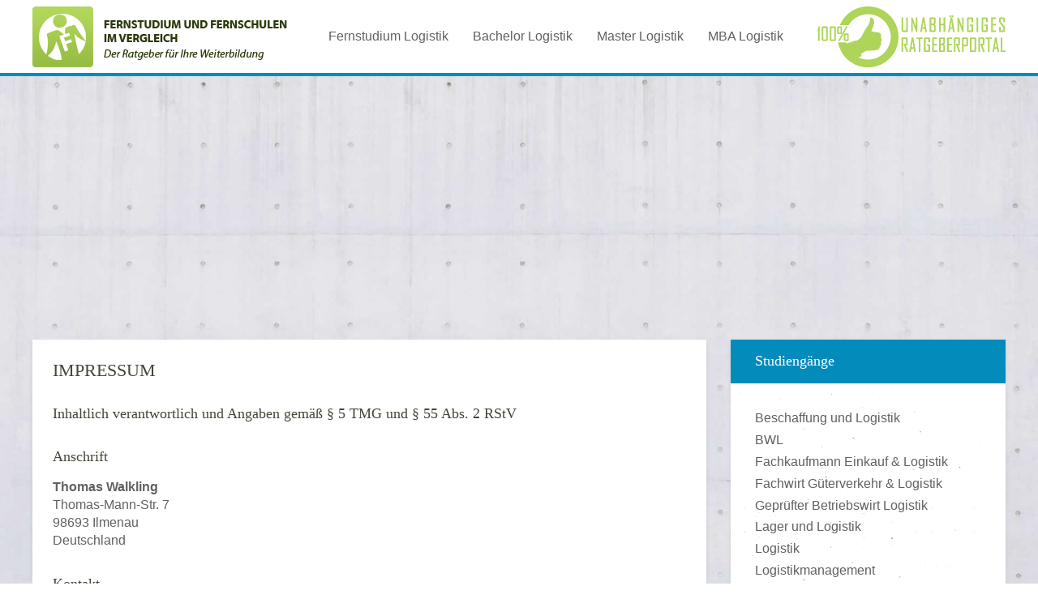

--- FILE ---
content_type: text/html; charset=UTF-8
request_url: https://www.fernstudium-logistik.de/impressum/
body_size: 17731
content:
<!DOCTYPE HTML>
<html lang="de" dir="ltr"  data-config='{"twitter":0,"plusone":0,"facebook":0,"style":"fernstudium"}'>

<head>
<meta charset="UTF-8">

<!-- Diese Seite wurde SEO-optimiert von wpSEO / https://wpseo.de -->
<title>Impressum | fernstudium-logistik.de</title><style id="rocket-critical-css">#cookie-notice{display:block;visibility:hidden;position:fixed;min-width:100%;height:auto;z-index:100000;font-size:13px;line-height:20px;left:0;text-align:center}.cn-bottom{bottom:0}.cookie-notice-container{padding:10px;text-align:center;width:100%;-webkit-box-sizing:border-box;-moz-box-sizing:border-box;box-sizing:border-box}.cn-button.wp-default{box-shadow:none;text-decoration:none}#cookie-notice .cn-button{margin-left:10px}.cn-button.wp-default{font-family:sans-serif;line-height:18px;padding:2px 12px;background:linear-gradient(to bottom,#FEFEFE,#F4F4F4) repeat scroll 0 0 #F3F3F3;border-color:#BBB;color:#333;text-shadow:0 1px 0 #FFF;-moz-box-sizing:border-box;border-radius:3px 3px 3px 3px;border-style:solid;border-width:1px;display:inline-block;font-size:12px;font-style:normal;text-decoration:none;white-space:nowrap;outline:none}@media all and (max-width:900px){.cookie-notice-container #cn-notice-text{display:block;margin-bottom:5px}#cookie-notice .cn-button{margin-left:5px;margin-right:5px}}html{font:normal 16px / 22px Verdana,Arial,sans-serif;-webkit-text-size-adjust:100%;-ms-text-size-adjust:100%;background:#efefef;color:#62615f}body{margin:0}a{background:transparent}a{color:#038bbc;text-decoration:none}ins{background:#77a532;color:#ffffff;text-decoration:none}iframe,img{vertical-align:middle}img{max-width:100%;height:auto;box-sizing:border-box}img{border:0}ul{margin:0 0 15px 0}*+ul{margin-top:15px}h1,h3{margin:0 0 15px 0;font-family:verdana;font-weight:normal;color:#474538;text-transform:none}h1{font-size:22px;line-height:24px}@media (max-width:768px){h1{font-size:18px;line-height:21px}}h3{font-size:18px;line-height:24px}ul{padding-left:30px}article,aside,main,nav,section{display:block}iframe{border:0}@media screen and (max-width:400px){@-ms-viewport{width:device-width}}.uk-grid{display:-ms-flexbox;display:-webkit-flex;display:flex;-ms-flex-wrap:wrap;-webkit-flex-wrap:wrap;flex-wrap:wrap;margin:0;padding:0;list-style:none}.uk-grid:before,.uk-grid:after{content:"";display:block;overflow:hidden}.uk-grid:after{clear:both}.uk-grid>*{-ms-flex:none;-webkit-flex:none;flex:none;margin:0;float:left}.uk-grid>*>:last-child{margin-bottom:0}.uk-grid{margin-left:-25px}.uk-grid>*{padding-left:25px}.uk-grid+.uk-grid,.uk-grid>*>.uk-panel+.uk-panel{margin-top:25px}@media (min-width:1220px){.uk-grid{margin-left:-30px}.uk-grid>*{padding-left:30px}.uk-grid+.uk-grid,.uk-grid>*>.uk-panel+.uk-panel{margin-top:30px}}[class*='uk-width']{box-sizing:border-box;width:100%}.uk-width-1-1{width:100%}@media (min-width:960px){.uk-width-large-3-10{width:30%}.uk-width-large-7-10{width:70%}}.uk-panel{display:block;position:relative}.uk-panel{text-decoration:none}.uk-panel:before,.uk-panel:after{content:"";display:table}.uk-panel:after{clear:both}.uk-panel>:not(.uk-panel-title):last-child{margin-bottom:0}.uk-panel-title{margin-top:0;margin-bottom:15px;font-size:18px;line-height:23px;font-weight:normal;text-transform:none;color:#62615f}.uk-panel-box{padding:30px;background:#ffffff;color:#62615f;overflow:hidden;background:#ffffff url(https://www.fernstudium-logistik.de/wp-content/themes/fernstudiumsozialpaedagogik/less/uikit/images/organic/panel-background.png) 0 0 repeat;border-radius:0;box-shadow:0 2px 5px 0 rgba(160,167,169,0.3)}.uk-panel-box .uk-panel-title{color:#62615f}.uk-panel-box>.uk-nav-side{margin:0 -30px}.uk-panel-header .uk-panel-title{padding-bottom:10px;border-bottom:1px solid rgba(0,0,0,0);color:#ffffff}.uk-panel-box.uk-panel-header .uk-panel-title{background-color:#038bbc;border-radius:0 0 0 0;padding:15px 30px;margin-top:-30px;margin-bottom:30px;margin-right:-30px;margin-left:-30px}.uk-article:before,.uk-article:after{content:"";display:table}.uk-article:after{clear:both}.uk-article>:last-child{margin-bottom:0}.uk-article-title{font-size:22px;line-height:26px;font-weight:normal;text-transform:uppercase}.uk-nav{margin:0;padding:0;list-style:none}.uk-nav li>a{display:block;text-decoration:none}.uk-nav>li>a{padding:0px 2}.uk-nav-header{padding:0px 2;text-transform:uppercase;font-size:13px;font-weight:normal;letter-spacing:2px}.uk-nav-header:not(:first-child){margin-top:15px}.uk-nav-side>li>a{color:#62615f}.uk-nav-side .uk-nav-header{color:#62615f}.uk-nav-offcanvas>li>a{color:#62615f;padding:0px 2}.uk-nav-offcanvas .uk-nav-header{color:#ffffff}.uk-panel-box .uk-nav-side{margin:0}.uk-navbar{background:#ffffff;color:#ffffff}.uk-navbar:before,.uk-navbar:after{content:"";display:table}.uk-navbar:after{clear:both}.uk-navbar-nav{margin:0;padding:0;list-style:none;float:left}.uk-navbar-nav>li{float:left;position:relative}.uk-navbar-nav>li>a{display:block;box-sizing:border-box;text-decoration:none;height:3;padding:0 15px;line-height:2;color:#62615f;font-size:16px;font-family:10;font-weight:normal}.uk-navbar-toggle{box-sizing:border-box;display:block;height:3;padding:0 15px;float:left}.uk-navbar-toggle:before{content:'';display:inline-block;height:100%;vertical-align:middle}.uk-navbar-toggle{font-size:14px;color:#474538;text-decoration:none}.uk-navbar-toggle:after{content:'\e903';font-family:FontAwesome;vertical-align:middle}.uk-navbar-toggle::after{font-family:'Monday'}@font-face{font-family:'FontAwesome';src:url(https://www.fernstudium-logistik.de/wp-content/themes/fernstudiumsozialpaedagogik/warp/vendor/uikit/fonts/fontawesome-webfont.woff2) format('woff2'),url(https://www.fernstudium-logistik.de/wp-content/themes/fernstudiumsozialpaedagogik/warp/vendor/uikit/fonts/fontawesome-webfont.woff) format("woff"),url(https://www.fernstudium-logistik.de/wp-content/themes/fernstudiumsozialpaedagogik/warp/vendor/uikit/fonts/fontawesome-webfont.ttf) format("truetype");font-weight:normal;font-style:normal}.uk-offcanvas{display:none;position:fixed;top:0;right:0;bottom:0;left:0;z-index:1000;touch-action:none;background:rgba(0,0,0,0.1)}.uk-offcanvas-bar{position:fixed;top:0;bottom:0;left:0;-webkit-transform:translateX(-100%);transform:translateX(-100%);z-index:1001;width:250px;max-width:100%;background:#ffffff;overflow-y:auto;-webkit-overflow-scrolling:touch;-ms-scroll-chaining:none}.uk-offcanvas-bar-flip{left:auto;right:0;-webkit-transform:translateX(100%);transform:translateX(100%)}.uk-offcanvas-bar{padding:30px 30px}.uk-container{box-sizing:border-box;max-width:1260px;padding:0 25px}@media (min-width:1220px){.uk-container{max-width:1260px;padding:0 30px}}.uk-container:before,.uk-container:after{content:"";display:table}.uk-container:after{clear:both}.uk-container-center{margin-left:auto;margin-right:auto}@media (min-width:960px){.uk-hidden-large{display:none!important}}@media (min-width:768px) and (max-width:959px){.uk-visible-large{display:none!important}}@media (max-width:767px){.uk-visible-large{display:none!important}.uk-hidden-small{display:none!important}}.uk-flex{display:-ms-flexbox;display:-webkit-flex;display:flex}.uk-flex>*{-ms-flex-negative:1}.uk-flex-middle{-ms-flex-align:center;-webkit-align-items:center;align-items:center}.uk-flex-right{-ms-flex-pack:end;-webkit-justify-content:flex-end;justify-content:flex-end}.uk-flex-space-between{-ms-flex-pack:justify;-webkit-justify-content:space-between;justify-content:space-between}.uk-flex-order-last{-ms-flex-order:99;-webkit-order:99;order:99}html{-webkit-font-smoothing:antialiased}.tm-content+.tm-main-bottom{margin-top:25px}@media (min-width:1220px){.tm-content+.tm-main-bottom{margin-top:30px}}.tm-navbar{margin-bottom:15px;background-color:#ffffff}@media (min-width:1360px){.tm-navbar{margin-bottom:15px}}.tm-headerbar{position:relative;min-height:90px}.tm-navbar{background:#ffffff}.tm-headerbar:before,.tm-headerbar:after{display:none}.tm-navbar .tm-logo{margin-right:30px}.tm-logo-small{padding:0 25px}.tm-navbar{border-bottom:4px solid #038bbc}.tm-isblog .tm-article.tm-article-box{border-radius:0;padding:25px;box-shadow:0 2px 5px 0 rgba(160,167,169,0.3);background:#ffffff}@media (min-width:960px){html{background:url(https://www.fernstudium-logistik.de/wp-content/themes/fernstudiumsozialpaedagogik/images/organic/background.jpg) 50% 0 fixed no-repeat;background-size:cover}}ins{background:transparent;text-decoration:none}@media (max-width:40em){.uk-container{padding:0 10px!important}.tm-isblog .tm-article.tm-article-box{padding:15px 10px 0 10px!important}}</style><link rel="preload" href="https://www.fernstudium-logistik.de/wp-content/cache/min/1/94cb963e11653c732d72d0c0091d08fe.css" data-rocket-async="style" as="style" onload="this.onload=null;this.rel='stylesheet'" media="all" data-minify="1" />
<meta name="description" content="&nbsp;" />
<meta name="robots" content="noindex, nofollow" />
<link rel="canonical" href="https://www.fernstudium-logistik.de/impressum/" />

<meta http-equiv="X-UA-Compatible" content="IE=edge">
<meta name="viewport" content="width=device-width, initial-scale=1">

<link rel="shortcut icon" href="/wp-content/themes/fernstudiumsozialpaedagogik/favicon.ico">
<link rel="apple-touch-icon-precomposed" href="/wp-content/themes/fernstudiumsozialpaedagogik/apple_touch_icon.png">
<link rel='dns-prefetch' href='//cdnjs.cloudflare.com' />
<link href='https://fonts.gstatic.com' crossorigin rel='preconnect' />




<script type='text/javascript' src='https://www.fernstudium-logistik.de/wp-includes/js/jquery/jquery.js'></script>




<link rel='https://api.w.org/' href='https://www.fernstudium-logistik.de/wp-json/' />
<style type="text/css">div#toc_container {width: 97%;}</style><script type="text/javascript">
(function(url){
	if(/(?:Chrome\/26\.0\.1410\.63 Safari\/537\.31|WordfenceTestMonBot)/.test(navigator.userAgent)){ return; }
	var addEvent = function(evt, handler) {
		if (window.addEventListener) {
			document.addEventListener(evt, handler, false);
		} else if (window.attachEvent) {
			document.attachEvent('on' + evt, handler);
		}
	};
	var removeEvent = function(evt, handler) {
		if (window.removeEventListener) {
			document.removeEventListener(evt, handler, false);
		} else if (window.detachEvent) {
			document.detachEvent('on' + evt, handler);
		}
	};
	var evts = 'contextmenu dblclick drag dragend dragenter dragleave dragover dragstart drop keydown keypress keyup mousedown mousemove mouseout mouseover mouseup mousewheel scroll'.split(' ');
	var logHuman = function() {
		if (window.wfLogHumanRan) { return; }
		window.wfLogHumanRan = true;
		var wfscr = document.createElement('script');
		wfscr.type = 'text/javascript';
		wfscr.async = true;
		wfscr.src = url + '&r=' + Math.random();
		(document.getElementsByTagName('head')[0]||document.getElementsByTagName('body')[0]).appendChild(wfscr);
		for (var i = 0; i < evts.length; i++) {
			removeEvent(evts[i], logHuman);
		}
	};
	for (var i = 0; i < evts.length; i++) {
		addEvent(evts[i], logHuman);
	}
})('//www.fernstudium-logistik.de/?wordfence_lh=1&hid=D6F2FA832169BD45991E4BFDDCFC0810');
</script><noscript><style id="rocket-lazyload-nojs-css">.rll-youtube-player, [data-lazy-src]{display:none !important;}</style></noscript><script>
/*! loadCSS rel=preload polyfill. [c]2017 Filament Group, Inc. MIT License */
(function(w){"use strict";if(!w.loadCSS){w.loadCSS=function(){}}
var rp=loadCSS.relpreload={};rp.support=(function(){var ret;try{ret=w.document.createElement("link").relList.supports("preload")}catch(e){ret=!1}
return function(){return ret}})();rp.bindMediaToggle=function(link){var finalMedia=link.media||"all";function enableStylesheet(){link.media=finalMedia}
if(link.addEventListener){link.addEventListener("load",enableStylesheet)}else if(link.attachEvent){link.attachEvent("onload",enableStylesheet)}
setTimeout(function(){link.rel="stylesheet";link.media="only x"});setTimeout(enableStylesheet,3000)};rp.poly=function(){if(rp.support()){return}
var links=w.document.getElementsByTagName("link");for(var i=0;i<links.length;i++){var link=links[i];if(link.rel==="preload"&&link.getAttribute("as")==="style"&&!link.getAttribute("data-loadcss")){link.setAttribute("data-loadcss",!0);rp.bindMediaToggle(link)}}};if(!rp.support()){rp.poly();var run=w.setInterval(rp.poly,500);if(w.addEventListener){w.addEventListener("load",function(){rp.poly();w.clearInterval(run)})}else if(w.attachEvent){w.attachEvent("onload",function(){rp.poly();w.clearInterval(run)})}}
if(typeof exports!=="undefined"){exports.loadCSS=loadCSS}
else{w.loadCSS=loadCSS}}(typeof global!=="undefined"?global:this))
</script>








</head>

<body data-rsssl=1 class="page-template-default page page-id-77 tm-sidebar-a-right tm-sidebars-1 tm-isblog wp-page wp-page-77">

    
        <div class="tm-navbar"  >

        <div class="uk-navbar">
    <div class="tm-headerbar tm-headerbar-default uk-container uk-container-center uk-flex uk-flex-space-between">
        <div class="uk-flex uk-flex-middle">

                        <a class="tm-logo uk-visible-large" href="https://www.fernstudium-logistik.de"><div class="textwidget custom-html-widget"><img src="data:image/svg+xml,%3Csvg%20xmlns='http://www.w3.org/2000/svg'%20viewBox='0%200%200%2075'%3E%3C/svg%3E" height="75" width="auto" alt="Fernstudium Logistik" data-lazy-src="https://www.fernstudium-logistik.de/wp-content/uploads/2014/11/logo.png"><noscript><img src="
https://www.fernstudium-logistik.de/wp-content/uploads/2014/11/logo.png" height="75" width="auto" alt="Fernstudium Logistik"></noscript></div></a>
            
                        <a class="tm-logo-small uk-hidden-large" href="https://www.fernstudium-logistik.de"><div class="textwidget custom-html-widget"><img src="data:image/svg+xml,%3Csvg%20xmlns='http://www.w3.org/2000/svg'%20viewBox='0%200%200%2075'%3E%3C/svg%3E" height="75" width="auto" alt="Fernstudium Logistik" data-lazy-src="https://www.fernstudium-logistik.de/wp-content/uploads/2014/11/logo.png"><noscript><img src="
https://www.fernstudium-logistik.de/wp-content/uploads/2014/11/logo.png" height="75" width="auto" alt="Fernstudium Logistik"></noscript></div></a>
            
                        <nav class="uk-visible-large">
                <ul class="uk-navbar-nav uk-hidden-small"><li><a title="Fernstudium Logistik" href="https://www.fernstudium-logistik.de/" class="">Fernstudium Logistik</a></li><li><a title="Fernstudium Logistik Bachelor" href="https://www.fernstudium-logistik.de/bachelor-logistik/" class="">Bachelor Logistik</a></li><li><a title="Fernstudium Logistik Master" href="https://www.fernstudium-logistik.de/master-logistik/" class="">Master Logistik</a></li><li><a title="Fernstudium Logistik MBA" href="https://www.fernstudium-logistik.de/mba-logistik/" class="">MBA Logistik</a></li></ul>            </nav>
                    </div>
                            <div class="uk-flex uk-flex-middle uk-flex-right">
                                        <div class="uk-visible-large">
                        <div class="textwidget custom-html-widget"><img src="data:image/svg+xml,%3Csvg%20xmlns='http://www.w3.org/2000/svg'%20viewBox='0%200%200%2070'%3E%3C/svg%3E" height="70" width="auto" alt="100 Prozent unabhaengiges Ratgeberportal" data-lazy-src="https://www.fernstudium-logistik.de/wp-content/uploads/2017/03/100prozent-unabhaeniges-ratgeberportal.png"><noscript><img src="https://www.fernstudium-logistik.de/wp-content/uploads/2017/03/100prozent-unabhaeniges-ratgeberportal.png" height="70" width="auto" alt="100 Prozent unabhaengiges Ratgeberportal"></noscript></div>                    </div>
                                    </div>

                                    <a href="#offcanvas" class="uk-navbar-toggle uk-hidden-large" data-uk-offcanvas></a>
                                </div>
</div>

    </div>
    
    <div class="uk-container uk-container-center">

                        <section id="tm-top-a" class="tm-top-a uk-grid" data-uk-grid-match="{target:'> div > .uk-panel'}" data-uk-grid-margin>
<div class="uk-width-1-1"><div class="uk-panel widget_custom_html"><div class="textwidget custom-html-widget"><script async src="//pagead2.googlesyndication.com/pagead/js/adsbygoogle.js"></script><!-- fernstudium-logistik.de resposive links oben --><ins class="adsbygoogle" style="display: block;" data-ad-client="ca-pub-8047916811274357" data-ad-slot="9970735623" data-ad-format="link"></ins>
<script>
(adsbygoogle = window.adsbygoogle || []).push({});
</script></div></div></div>
</section>
        
        
        
        
                <div id="tm-main" class="uk-grid" data-uk-grid-match data-uk-grid-margin>

                        <div class="tm-main uk-width-large-7-10 uk-flex-order-last">

                
                                <main id="tm-content" class="tm-content">

                    
                        
    <article class="uk-article  tm-article tm-article-box ">

        
                <h1 class="uk-article-title">Impressum</h1>
        
        
<!DOCTYPE html>
<html lang="de-DE">

<head>
	
	
	
	<meta charset="utf-8" />
	<meta name="viewport" content="width=device-width, initial-scale=1" />
</head>

<body data-rsssl=1>
	<h2>Inhaltlich verantwortlich und Angaben gemäß § 5 TMG und § 55 Abs. 2 RStV</h2>

	<h3>Anschrift</h3>

	<strong>Thomas Walkling</strong><br />
	Thomas-Mann-Str. 7<br />
	98693 Ilmenau<br />
	Deutschland</p>

	<h3>Kontakt</h3>
	<p><br />
		E-Mail: bildung {ät} nc-newmedia.de</p>

	<h3>Steuerliche Informationen</h3>
	<p>Umsatzsteuernummer gemäß § 27 a Umsatzsteuergesetz: DE236154662</p>

	<h3>Bildmaterial:</h3>
	<p> Wir bedanken uns bei folgenden Bilddatenbanken für die Verwendung von lizenzfreiem Bildmaterial:</p>
	<ul>
		<li>
			Fotolia
		</li>
		<li>
			Depositphoto
		</li>
		<li>
			pixabay.com
		</li>
		
		<li>
			panthermedia
		</li>
		
	</ul>
	<br>
	<p>Das Online-Portal ist ein freies Verzeichnis ein sogenanntes Mitmachportal für Adressen, Öffnungszeiten, Veranstaltungen und sonstigen
		Informationen und funktioniert ähnlich wie Wikipedia. D.h. private Nutzer, z.B. Kunden / Patienten oder
		natürlichen Personen, können Adressen, Öffnungszeiten, Veranstaltungen, sonstigen Informationen und Links von Geschäften, Ärzten und Behörden
		erfassen. Bei Fragen und Anregungen freuen wir uns über eine Nachricht von Ihnen.</p>
		<br>
	<h2>Haftungsausschluss</h2>
	<h3>1. Haftung für Inhalte</h3>
	<p>Die Inhalte unserer Seiten wurden mit größter Sorgfalt erstellt. Für die Richtigkeit, Vollständigkeit und
		Aktualität der Inhalte können wir jedoch keine Gewähr übernehmen. Als Diensteanbieter sind wir gemäß § 7 Abs.1
		TMG für eigene Inhalte auf diesen Seiten nach den allgemeinen Gesetzen verantwortlich. Nach §§ 8 bis 10 TMG sind
		wir als Diensteanbieter jedoch nicht verpflichtet, übermittelte oder gespeicherte fremde Informationen zu
		überwachen oder nach Umständen zu forschen, die auf eine rechtswidrige Tätigkeit hinweisen. Verpflichtungen zur
		Entfernung oder Sperrung der Nutzung von Informationen nach den allgemeinen Gesetzen bleiben hiervon unberührt.
		Eine diesbezügliche Haftung ist jedoch erst ab dem Zeitpunkt der Kenntnis einer konkreten Rechtsverletzung
		möglich. Bei Bekanntwerden von entsprechenden Rechtsverletzungen werden wir diese Inhalte umgehend entfernen.
	</p>
	<p>Haftungsansprüche gegen den Autor, welche sich auf Schäden materieller oder ideeller Art beziehen, die durch die
		Nutzung oder Nichtnutzung der dargebotenen Informationen bzw. durch die Nutzung fehlerhafter und unvollständiger
		Informationen verursacht wurden, sind grundsätzlich ausgeschlossen, sofern seitens des Autors kein nachweislich
		vorsätzliches oder grob fahrlässiges Verschulden vorliegt.<br />
		Alle Angebote sind freibleibend und unverbindlich. Der Autor behält es sich ausdrücklich vor, Teile der Seiten
		oder das gesamte Angebot ohne gesonderte Ankündigung zu verändern, zu ergänzen, zu löschen oder die
		Veröffentlichung zeitweise oder endgültig einzustellen</p>
	<h3>2. Verweise und Links</h3>
	<p>Bei direkten oder indirekten Verweisen auf fremde Webseiten („Hyperlinks“), die außerhalb des
		Verantwortungsbereiches des Autors liegen, würde eine Haftungsverpflichtung ausschließlich in dem Fall in Kraft
		treten, in dem der Autor von den Inhalten Kenntnis hat und es ihm technisch möglich und zumutbar wäre, die
		Nutzung im Falle rechtswidriger Inhalte zu verhindern. Der Autor erklärt hiermit ausdrücklich, dass zum
		Zeitpunkt der Linksetzung keine illegalen Inhalte auf den zu verlinkenden Seiten erkennbar waren. Auf die
		aktuelle und zukünftige Gestaltung, die Inhalte oder die Urheberschaft der verlinkten/verknüpften Seiten hat der
		Autor keinerlei Einfluss. Deshalb distanziert er sich hiermit ausdrücklich von allen Inhalten aller verlinkten
		/verknüpften Seiten, die nach der Linksetzung verändert wurden. Diese Feststellung gilt für alle innerhalb des
		eigenen Internetangebotes gesetzten Links und Verweise sowie für Fremdeinträge in vom Autor eingerichteten
		Gästebüchern, Diskussionsforen, Linkverzeichnissen, Mailinglisten und in allen anderen Formen von Datenbanken,
		auf deren Inhalt externe Schreibzugriffe möglich sind. Für illegale, fehlerhafte oder unvollständige Inhalte und
		insbesondere für Schäden, die aus der Nutzung oder Nichtnutzung solcherart dargebotener Informationen entstehen,
		haftet allein der Anbieter der Seite, auf welche verwiesen wurde, nicht derjenige, der über Links auf die
		jeweilige Veröffentlichung lediglich verweist.</p>
	<h3>3. Urheber – und Kennzeichnungspflicht</h3>
	<p>Der Autor ist bestrebt, in allen Publikationen die Urheberrechte der verwendeten Bilder, Grafiken, Tondokumente,
		Videosequenzen und Texte zu beachten, von ihm selbst erstellte Bilder, Grafiken, Tondokumente, Videosequenzen
		und Texte zu nutzen oder auf lizenzfreie Grafiken, Tondokumente, Videosequenzen und Texte zurückzugreifen. Alle
		innerhalb des Internetangebotes genannten und ggf. durch Dritte geschützten Marken- und Warenzeichen unterliegen
		uneingeschränkt den Bestimmungen des jeweils gültigen Kennzeichenrechts und den Besitzrechten der jeweiligen
		eingetragenen Eigentümer. Sollten Sie dennoch auf eine Urheberrechtsverletzung aufmerksam werden, bitten wir um
		eine Benachrichtigung. Bei Kenntnis von Urheberrechtsverletzungen werden wir die betreffenden Inhalte umgehend
		entfernen.<br />
		Allein aufgrund der bloßen Nennung ist nicht der Schluss zu ziehen, dass Markenzeichen nicht durch Rechte
		Dritter geschützt sind! Das Copyright für veröffentlichte, vom Autor selbst erstellte Objekte bleibt allein beim
		Autor der Seiten. Eine Vervielfältigung oder Verwendung solcher Grafiken, Tondokumente, Videosequenzen und Texte
		in anderen elektronischen oder gedruckten Publikationen ist ohne ausdrückliche Zustimmung des Autors nicht
		gestattet.</p>
	<h3>Rechtswirksamkeit dieses Haftungsausschlusses</h3>
	<p>Dieser Haftungsausschluss ist als Teil des Internetangebotes zu betrachten, von dem aus auf diese Seite verwiesen
		wurde. Sofern Teile oder einzelne Formulierungen dieses Textes der geltenden Rechtslage nicht, nicht mehr oder
		nicht vollständig entsprechen sollten, bleiben die übrigen Teile des Dokumentes in ihrem Inhalt und ihrer
		Gültigkeit davon unberührt.</p>

	<h1>Datenschutz</h1>
	<h2>1. Datenschutz auf einen Blick</h2>
	<h3>Allgemeine Hinweise</h3>
	<p>Die folgenden Hinweise geben einen einfachen Überblick darüber, was mit Ihren personenbezogenen Daten passiert,
		wenn Sie unsere Website besuchen. Personenbezogene Daten sind alle Daten, mit denen Sie persönlich identifiziert
		werden können. Ausführliche Informationen zum Thema Datenschutz entnehmen Sie unserer unter diesem Text
		aufgeführten Datenschutzerklärung.</p>
	<p>Auf dieser Seite werden Cookies verwendet. Wir können damit die Seitennutzung auswerten, um nutzungsbasiert
		Inhalte und Werbung anzuzeigen. Unser Angebot finanziert sich über Werbung. Indem Sie die Seite nutzen, stimmen
		Sie der Cookie-Nutzung zu.</p>
	<h3>Datenerfassung auf unserer Website</h3>
	<p><strong>Wer ist verantwortlich für die Datenerfassung auf dieser Website?</strong></p>
	<p>Die Datenverarbeitung auf dieser Website erfolgt durch den Websitebetreiber. Dessen Kontaktdaten können Sie dem
		Impressumdieser Website entnehmen.</p>
	<p><strong>Wie erfassen wir Ihre Daten?</strong></p>
	<p>Ihre Daten werden zum einen dadurch erhoben, dass Sie uns diese mitteilen. Hierbei kann es sich z.B. um Daten
		handeln, die Sie in ein Kontaktformular eingeben.</p>
	<p>Andere Daten werden automatisch beim Besuch der Website durch unsere IT-Systeme erfasst. Das sind vor allem
		technische Daten (z.B. Internetbrowser, Betriebssystem oder Uhrzeit des Seitenaufrufs). Die Erfassung dieser
		Daten erfolgt automatisch, sobald Sie unsere Website betreten.</p>
	<p><strong>Wofür nutzen wir Ihre Daten?</strong></p>
	<p>Ein Teil der Daten wird erhoben, um eine fehlerfreie Bereitstellung der Website zu gewährleisten. Andere Daten
		können zur Analyse Ihres Nutzerverhaltens verwendet werden.</p>
	<p><strong>Welche Rechte haben Sie bezüglich Ihrer Daten?</strong></p>
	<p>Sie haben jederzeit das Recht unentgeltlich Auskunft über Herkunft, Empfänger und Zweck Ihrer gespeicherten
		personenbezogenen Daten zu erhalten. Sie haben außerdem ein Recht, die Berichtigung, Sperrung oder Löschung
		dieser Daten zu verlangen. Hierzu sowie zu weiteren Fragen zum Thema Datenschutz können Sie sich jederzeit unter
		der im Impressum angegebenen Adresse an uns wenden. Des Weiteren steht Ihnen ein Beschwerderecht bei der
		zuständigen Aufsichtsbehörde zu.</p>
	<h3>Analyse-Tools und Tools von Drittanbietern</h3>
	<p>Beim Besuch unserer Website kann Ihr Surf-Verhalten statistisch ausgewertet werden. Das geschieht vor allem mit
		Cookies und mit sogenannten Analyseprogrammen. Die Analyse Ihres Surf-Verhaltens erfolgt in der Regel anonym;
		das Surf-Verhalten kann nicht zu Ihnen zurückverfolgt werden. Sie können dieser Analyse widersprechen oder sie
		durch die Nichtbenutzung bestimmter Tools verhindern. Details hierzu entnehmen Sie unserer Datenschutzerklärung
		unter der Überschrift “Drittmodule und Analysetools”.</p>
	<p>Sie können dieser Analyse widersprechen. Über die Widerspruchsmöglichkeiten werden wir Sie in dieser
		Datenschutzerklärung informiert.</p>
	<h2>2. Allgemeine Hinweise und Pflichtinformationen</h2>
	<h3>Datenschutz</h3>
	<p>Die Betreiber dieser Seiten nehmen den Schutz Ihrer persönlichen Daten sehr ernst. Wir behandeln Ihre
		personenbezogenen Daten vertraulich und entsprechend der gesetzlichen Datenschutzvorschriften sowie dieser
		Datenschutzerklärung.</p>
	<p>Wenn Sie diese Website benutzen, werden verschiedene personenbezogene Daten erhoben. Personenbezogene Daten sind
		Daten, mit denen Sie persönlich identifiziert werden können. Die vorliegende Datenschutzerklärung erläutert,
		welche Daten wir erheben und wofür wir sie nutzen. Sie erläutert auch, wie und zu welchem Zweck das geschieht.
	</p>
	<p>Wir weisen darauf hin, dass die Datenübertragung im Internet (z.B. bei der Kommunikation per E-Mail)
		Sicherheitslücken aufweisen kann. Ein lückenloser Schutz der Daten vor dem Zugriff durch Dritte ist nicht
		möglich.</p>
	<h3>Hinweis zur verantwortlichen Stelle</h3>
	<p>Die verantwortliche Stelle für die Datenverarbeitung auf dieser Website ist:</p>
	<p>Thomas Walkling<br />
		Thomas Mann Str.7<br />
		98693 Ilmenau</p>
	<p>(<strong>Hinweis: Keine telefonische Beratung/Hotline!</strong>)<br />
		E-Mail: datenschutz {ät} nc-newmedia.de</p>
	<p>Verantwortliche Stelle ist die natürliche oder juristische Person, die allein oder gemeinsam mit anderen über die
		Zwecke und Mittel der Verarbeitung von personenbezogenen Daten (z.B. Namen, E-Mail-Adressen o. Ä.) entscheidet.
	</p>
	<h3>Widerruf Ihrer Einwilligung zur Datenverarbeitung</h3>
	<p>Viele Datenverarbeitungsvorgänge sind nur mit Ihrer ausdrücklichen Einwilligung möglich. Sie können eine bereits
		erteilte Einwilligung jederzeit widerrufen. Dazu reicht eine formlose Mitteilung per E-Mail an uns. Die
		Rechtmäßigkeit der bis zum Widerruf erfolgten Datenverarbeitung bleibt vom Widerruf unberührt.</p>
	<h3><span id="beschwerderecht-bei-der-zustaendigen-aufsichtsbehoerde">Beschwerderecht bei der zuständigen
			Aufsichtsbehörde</span></h3>
	<p>Im Falle datenschutzrechtlicher Verstöße steht dem Betroffenen ein Beschwerderecht bei der zuständigen
		Aufsichtsbehörde zu. Zuständige Aufsichtsbehörde in datenschutzrechtlichen Fragen ist der
		Landesdatenschutzbeauftragte des Bundeslandes, in dem unser Unternehmen seinen Sitz hat. Eine Liste der
		Datenschutzbeauftragten sowie deren Kontaktdaten können folgendem Link entnommen werden: <a title=""
			href="https://www.bfdi.bund.de/DE/Infothek/Anschriften_Links/anschriften_links-node.html" target="_blank"
			rel="nofollow noopener">https://www.bfdi.bund.de/DE/Infothek/Anschriften_Links/anschriften_links-node.html</a>.
	</p>
	<h3>SSL- bzw. TLS-Verschlüsselung</h3>
	<p>Diese Seite nutzt aus Sicherheitsgründen und zum Schutz der Übertragung vertraulicher Inhalte, wie zum Beispiel
		Bestellungen oder Anfragen, die Sie an uns als Seitenbetreiber senden, eine SSL-bzw. TLS-Verschlüsselung. Eine
		verschlüsselte Verbindung erkennen Sie daran, dass die Adresszeile des Browsers von “http://” auf “https://”
		wechselt und an dem Schloss-Symbol in Ihrer Browserzeile.</p>
	<p>Wenn die SSL- bzw. TLS-Verschlüsselung aktiviert ist, können die Daten, die Sie an uns übermitteln, nicht von
		Dritten mitgelesen werden.</p>
	<h3>Auskunft, Sperrung, Löschung</h3>
	<p>Sie haben im Rahmen der geltenden gesetzlichen Bestimmungen jederzeit das Recht auf unentgeltliche Auskunft über
		Ihre gespeicherten personenbezogenen Daten, deren Herkunft und Empfänger und den Zweck der Datenverarbeitung und
		ggf. ein Recht auf Berichtigung, Sperrung oder Löschung dieser Daten. Hierzu sowie zu weiteren Fragen zum Thema
		personenbezogene Daten können Sie sich jederzeit unter der im Impressum angegebenen Adresse an uns wenden.</p>
	<h3>Widerspruch gegen Werbe-Mails</h3>
	<p>Der Nutzung von im Rahmen der Impressumspflicht veröffentlichten Kontaktdaten zur Übersendung von nicht
		ausdrücklich angeforderter Werbung und Informationsmaterialien wird hiermit widersprochen. Die Betreiber der
		Seiten behalten sich ausdrücklich rechtliche Schritte im Falle der unverlangten Zusendung von
		Werbeinformationen, etwa durch Spam-E-Mails, vor.</p>
	<h2>3. Datenerfassung auf unserer Website</h2>
	<h3>Cookies</h3>
	<p>Die Internetseiten verwenden teilweise so genannte Cookies. Cookies richten auf Ihrem Rechner keinen Schaden an
		und enthalten keine Viren. Cookies dienen dazu, unser Angebot nutzerfreundlicher, effektiver und sicherer zu
		machen. Cookies sind kleine Textdateien, die auf Ihrem Rechner abgelegt werden und die Ihr Browser speichert.
	</p>
	<p>Die meisten der von uns verwendeten Cookies sind so genannte “Session-Cookies”. Sie werden nach Ende Ihres
		Besuchs automatisch gelöscht. Andere Cookies bleiben auf Ihrem Endgerät gespeichert bis Sie diese löschen. Diese
		Cookies ermöglichen es uns, Ihren Browser beim nächsten Besuch wiederzuerkennen.</p>
	<p>Sie können Ihren Browser so einstellen, dass Sie über das Setzen von Cookies informiert werden und Cookies nur im
		Einzelfall erlauben, die Annahme von Cookies für bestimmte Fälle oder generell ausschließen sowie das
		automatische Löschen der Cookies beim Schließen des Browser aktivieren. Bei der Deaktivierung von Cookies kann
		die Funktionalität dieser Website eingeschränkt sein.</p>
	<p>Cookies, die zur Durchführung des elektronischen Kommunikationsvorgangs oder zur Bereitstellung bestimmter, von
		Ihnen erwünschter Funktionen (z.B. Warenkorbfunktion) erforderlich sind, werden auf Grundlage von Art. 6 Abs. 1
		lit. f DSGVO gespeichert. Der Websitebetreiber hat ein berechtigtes Interesse an der Speicherung von Cookies zur
		technisch fehlerfreien und optimierten Bereitstellung seiner Dienste. Soweit andere Cookies (z.B. Cookies zur
		Analyse Ihres Surfverhaltens) gespeichert werden, werden diese in dieser Datenschutzerklärung gesondert
		behandelt.</p>
	<h3>Server-Log-Dateien</h3>
	<p>Der Provider der Seiten erhebt und speichert automatisch Informationen in so genannten Server-Log-Dateien, die
		Ihr Browser automatisch an uns übermittelt. Dies sind:</p>
	<ul>
		<li>Browsertyp und Browserversion</li>
		<li>verwendetes Betriebssystem</li>
		<li>Referrer URL</li>
		<li>Hostname des zugreifenden Rechners</li>
		<li>Uhrzeit der Serveranfrage</li>
		<li>IP-Adresse</li>
	</ul>
	<p>Eine Zusammenführung dieser Daten mit anderen Datenquellen wird nicht vorgenommen.</p>
	<p>Grundlage für die Datenverarbeitung ist Art. 6 Abs. 1 lit. b DSGVO, der die Verarbeitung von Daten zur Erfüllung
		eines Vertrags oder vorvertraglicher Maßnahmen gestattet.</p>
	<h3>Kontaktformular / Kontaktaufnahme per E-Mail</h3>
	<p>Wenn Sie uns per Kontaktformular Anfragen zukommen lassen, werden Ihre Angaben aus dem Anfrageformular inklusive
		der von Ihnen dort angegebenen Kontaktdaten zwecks Bearbeitung der Anfrage und für den Fall von Anschlussfragen
		bei uns gespeichert. Diese Daten geben wir nicht ohne Ihre Einwilligung weiter.</p>
	<p>Die Verarbeitung der in das Kontaktformular eingegebenen Daten erfolgt somit ausschließlich auf Grundlage Ihrer
		Einwilligung (Art. 6 Abs. 1 lit. a DSGVO). Sie können diese Einwilligung jederzeit widerrufen. Dazu reicht eine
		formlose Mitteilung per E-Mail an uns. Die Rechtmäßigkeit der bis zum Widerruf erfolgten
		Datenverarbeitungsvorgänge bleibt vom Widerruf unberührt.</p>
	<p>Die von Ihnen im Kontaktformular eingegebenen Daten verbleiben bei uns, bis Sie uns zur Löschung auffordern, Ihre
		Einwilligung zur Speicherung widerrufen oder der Zweck für die Datenspeicherung entfällt (z.B. nach
		abgeschlossener Bearbeitung Ihrer Anfrage). Zwingende gesetzliche Bestimmungen – insbesondere
		Aufbewahrungsfristen – bleiben unberührt.</p>
	<h3>Kommentarfunktion auf dieser Website</h3>
	<p>Für die Kommentarfunktion auf dieser Seite werden neben Ihrem Kommentar auch Angaben zum Zeitpunkt der Erstellung
		des Kommentars, Ihre E-Mail-Adresse und, wenn Sie nicht anonym posten, der von Ihnen gewählte Nutzername
		gespeichert.</p>
	<p><strong>Speicherung der IP-Adresse</strong></p>
	<p>Unsere Kommentarfunktion speichert die IP-Adressen der Nutzer, die Kommentare verfassen. Da wir Kommentare auf
		unserer Seite nicht vor jeder Freischaltung prüfen, benötigen wir diese Daten, um im Falle von
		Rechtsverletzungen wie Beleidigungen oder Propaganda gegen den Verfasser vorgehen zu können.</p>
	<p><strong>Speicherdauer der Kommentare</strong></p>
	<p>Die Kommentare und die damit verbundenen Daten (z.B. IP-Adresse) werden gespeichert und verbleiben auf unserer
		Website, bis der kommentierte Inhalt vollständig gelöscht wurde oder die Kommentare aus rechtlichen Gründen
		gelöscht werden müssen (z.B. beleidigende Kommentare).</p>
	<p><strong>Rechtsgrundlage</strong></p>
	<p>Die Speicherung der Kommentare erfolgt auf Grundlage Ihrer Einwilligung (Art. 6 Abs. 1 lit. a DSGVO). Sie können
		eine von Ihnen erteilte Einwilligung jederzeit widerrufen. Dazu reicht eine formlose Mitteilung per E-Mail an
		uns. Die Rechtmäßigkeit der bereits erfolgten Datenverarbeitungsvorgänge bleibt vom Widerruf unberührt.</p>
	<h2>4. Analyse Tools und Werbung</h2>
	
<h3>Google Analytics</h3>
<p>Diese Website nutzt Funktionen des Webanalysedienstes Google Analytics. Anbieter ist die Google Inc., 1600 Amphitheatre Parkway, Mountain View, CA 94043, USA.</p>
<p>Google Analytics verwendet so genannte "Cookies". Das sind Textdateien, die auf Ihrem Computer gespeichert werden und die eine Analyse der Benutzung der Website durch Sie ermöglichen. Die durch den Cookie erzeugten Informationen über Ihre Benutzung dieser Website werden in der Regel an einen Server von Google in den USA übertragen und dort gespeichert.</p>
<p>Die Speicherung von Google-Analytics-Cookies erfolgt auf Grundlage von Art. 6 Abs. 1 lit. f DSGVO. Der Websitebetreiber hat ein berechtigtes Interesse an der Analyse des Nutzerverhaltens, um sowohl sein Webangebot als auch seine Werbung zu optimieren.</p>
<p><strong>IP-Anonymisierung</strong></p>
<p>Wir haben auf dieser Website die Funktion IP-Anonymisierung aktiviert. Dadurch wird Ihre IP-Adresse von Google innerhalb von Mitgliedstaaten der Europäischen Union oder in anderen Vertragsstaaten des Abkommens über den Europäischen Wirtschaftsraum vor der Übermittlung in die USA gekürzt. Nur in Ausnahmefällen wird die volle IP-Adresse an einen Server von Google in den USA übertragen und dort gekürzt. Im Auftrag des Betreibers dieser Website wird Google diese Informationen benutzen, um Ihre Nutzung der Website auszuwerten, um Reports über die Websiteaktivitäten zusammenzustellen und um weitere mit der Websitenutzung und der Internetnutzung verbundene Dienstleistungen gegenüber dem Websitebetreiber zu erbringen. Die im Rahmen von Google Analytics von Ihrem Browser übermittelte IP-Adresse wird nicht mit anderen Daten von Google zusammengeführt.</p>
<p><strong>Browser Plugin</strong></p>
<p>Sie können die Speicherung der Cookies durch eine entsprechende Einstellung Ihrer Browser-Software verhindern; wir weisen Sie jedoch darauf hin, dass Sie in diesem Fall gegebenenfalls nicht sämtliche Funktionen dieser Website vollumfänglich werden nutzen können. Sie können darüber hinaus die Erfassung der durch den Cookie erzeugten und auf Ihre Nutzung der Website bezogenen Daten (inkl. Ihrer IP-Adresse) an Google sowie die Verarbeitung dieser Daten durch Google verhindern, indem Sie das unter dem folgenden Link verfügbare Browser-Plugin herunterladen und installieren: <a href="https://tools.google.com/dlpage/gaoptout?hl=de" target="_blank" rel="noopener">https://tools.google.com/dlpage/gaoptout?hl=de</a>.</p>
<p><strong>Widerspruch gegen Datenerfassung</strong></p>
<p>Sie können die Erfassung Ihrer Daten durch Google Analytics verhindern, indem Sie auf folgenden Link klicken. Es wird ein Opt-Out-Cookie gesetzt, der die Erfassung Ihrer Daten bei zukünftigen Besuchen dieser Website verhindert:  
<a href="javascript:gaOptout();" onclick="alert('Google Analytics wurde deaktiviert');">Erfassung von Daten durch Google Analytics für diese Website deaktivieren</a>.</p>
<p>Mehr Informationen zum Umgang mit Nutzerdaten bei Google Analytics finden Sie in der Datenschutzerklärung von Google: <a href="https://support.google.com/analytics/answer/6004245?hl=de" target="_blank" rel="noopener">https://support.google.com/analytics/answer/6004245?hl=de</a>.</p>
<p><strong>Auftragsdatenverarbeitung</strong></p>
<p>Wir haben mit Google einen Vertrag zur Auftragsdatenverarbeitung abgeschlossen und setzen die strengen Vorgaben der deutschen Datenschutzbehörden bei der Nutzung von Google Analytics vollständig um.</p>
	
	
	
	<h3>Google AdSense</h3>
	<p>Diese Website benutzt Google AdSense, einen Dienst zum Einbinden von Werbeanzeigen der Google Inc. (“Google”).
		Anbieter ist die Google Inc., 1600 Amphitheatre Parkway, Mountain View, CA 94043, USA.</p>
	<p>Google AdSense verwendet sogenannte “Cookies”, Textdateien, die auf Ihrem Computer gespeichert werden und die
		eine Analyse der Benutzung der Website ermöglichen. Google AdSense verwendet auch so genannte Web Beacons
		(unsichtbare Grafiken). Durch diese Web Beacons können Informationen wie der Besucherverkehr auf diesen Seiten
		ausgewertet werden.</p>
	<p>Die durch Cookies und Web Beacons erzeugten Informationen über die Benutzung dieser Website (einschließlich Ihrer
		IP-Adresse) und Auslieferung von Werbeformaten werden an einen Server von Google in den USA übertragen und dort
		gespeichert. Diese Informationen können von Google an Vertragspartner von Google weiter gegeben werden. Google
		wird Ihre IP-Adresse jedoch nicht mit anderen von Ihnen gespeicherten Daten zusammenführen.</p>
	<p>Die Speicherung von AdSense-Cookies erfolgt auf Grundlage von Art. 6 Abs. 1 lit. f DSGVO. Der Websitebetreiber
		hat ein berechtigtes Interesse an der Analyse des Nutzerverhaltens, um sowohl sein Webangebot als auch seine
		Werbung zu optimieren.</p>
	<p>Sie können die Installation der Cookies durch eine entsprechende Einstellung Ihrer Browser Software verhindern;
		wir weisen Sie jedoch darauf hin, dass Sie in diesem Fall gegebenenfalls nicht sämtliche Funktionen dieser
		Website voll umfänglich nutzen können. Durch die Nutzung dieser Website erklären Sie sich mit der Bearbeitung
		der über Sie erhobenen Daten durch Google in der zuvor beschriebenen Art und Weise und zu dem zuvor benannten
		Zweck einverstanden.</p>
	
	<h2>5. Online Marketing und Partnerprogramme</h2>
	<h3>Amazon Partnerprogramm</h3>
	<p>Die Betreiber der Seiten nehmen am Amazon EU- Partnerprogramm teil. Auf unseren Seiten werden durch Amazon
		Werbeanzeigen und Links zur Seite von Amazon.de eingebunden, an denen wir über Werbekostenerstattung Geld
		verdienen können. Amazon setzt dazu Cookies ein, um die Herkunft der Bestellungen nachvollziehen zu können.
		Dadurch kann Amazon erkennen, dass Sie den Partnerlink auf unserer Website geklickt haben.</p>
	<p>Die Speicherung von “Amazon-Cookies” erfolgt auf Grundlage von Art. 6 lit. f DSGVO. Der Websitebetreiber hat
		hieran ein berechtigtes Interesse, da nur durch die Cookies die Höhe seiner Affiliate-Vergütung feststellbar
		ist.</p>
	<p>Weitere Informationen zur Datennutzung durch Amazon erhalten Sie in der Datenschutzerklärung von Amazon: <a
			title=""
			href="https://www.amazon.de/gp/help/customer/display.html/ref=footer_privacy?ie=UTF8&amp;nodeId=3312401"
			target="_blank"
			rel="nofollow noopener">https://www.amazon.de/gp/help/customer/display.html/ref=footer_privacy?ie=UTF8&amp;nodeId=3312401</a>.
	</p>
	<h3>AWIN-Partnerprogramm</h3>
	<p>Wir sind auf Grundlage unserer berechtigten Interessen (d.h. Interesse am wirtschaftlichem Betrieb unseres
		Onlineangebotes im Sinne des Art. 6 Abs. 1 lit. f. DSGVO) Teilnehmer des Partnerprogramms von AWIN AG,
		Eichhornstraße 3, 10785 Berlin, Deutschland, das zur Bereitstellung eines Mediums für Websites konzipiert wurde,
		mittels dessen durch die Platzierung von Werbeanzeigen und Links zu AWIN Werbekostenerstattung verdient werden
		kann (sog. Affiliate-System). AWIN setzt Cookies ein, um die Herkunft des Vertragsschlusses nachvollziehen zu
		können. Unter anderem kann AWIN erkennen, dass Sie den Partnerlink auf dieser Website geklickt und anschließend
		einen Vertragsschluss bei oder über AWIN getätigt haben.</p>
	<p>Weitere Informationen zur Datennutzung durch Awin und Widerspruchsmöglichkeiten erhalten Sie in der
		Datenschutzerklärung des Unternehmens: <a title="" href="https://www.awin.com/de/rechtliches" target="_blank"
			rel="nofollow noopener">https://www.awin.com/de/rechtliches</a>.</p>
	<h3>Affilinet-Partnerprogramm</h3>
	<p>Wir sind auf Grundlage unserer berechtigten Interessen (d.h. Interesse am wirtschaftlichem Betrieb unseres
		Onlineangebotes im Sinne des Art. 6 Abs. 1 lit. f. DSGVO) Teilnehmer des Partnerprogramms von affilinet GmbH,
		Sapporobogen 6-8, 80637 München, Deutschland, das zur Bereitstellung eines Mediums für Websites konzipiert
		wurde, mittels dessen durch die Platzierung von Werbeanzeigen und Links zu Affilinet Werbekostenerstattung
		verdient werden kann (sog. Affiliate-System). Affilinet setzt Cookies ein, um die Herkunft des Vertragsschlusses
		nachvollziehen zu können. Unter anderem kann Affilinet erkennen, dass Sie den Partnerlink auf dieser Website
		geklickt und anschließend einen Vertragsschluss bei oder über Affilinet getätigt haben.</p>
	<p>Weitere Informationen zur Datennutzung durch Affilinet und Widerspruchsmöglichkeiten erhalten Sie in der
		Datenschutzerklärung des Unternehmens: <a title="" href="https://www.affili.net/de/footeritem/datenschutz"
			target="_blank" rel="nofollow noopener">https://www.affili.net/de/footeritem/datenschutz</a>.</p>
			
	<h2>6. Datenschutzerklärung METIS (Texte im Internet) / VG Wort</h2>
	<h3>Cookies und Meldungen zu Zugriffszahlen</h3>
	<p>Wir setzen „Session-Cookies“ der VG Wort, München, zur Messung von Zugriffen auf Texten ein, um die Kopierwahrscheinlichkeit zu erfassen. Session-Cookies sind kleine Informationseinheiten, die ein Anbieter im Arbeitsspeicher des Computers des Besuchers speichert. In einem Session-Cookie wird eine zufällig erzeugte eindeutige Identifikationsnummer abgelegt, eine sogenannte Session-ID. Außerdem enthält ein Cookie die Angabe über seine Herkunft und die Speicherfrist. Session-Cookies können keine anderen Daten speichern. Diese Messungen werden von der Kantar Deutschland GmbH nach dem Skalierbaren Zentralen Messverfahren (SZM) durchgeführt. Sie helfen dabei, die Kopierwahrscheinlichkeit einzelner Texte zur Vergütung von gesetzlichen Ansprüchen von Autoren und Verlagen zu ermitteln. Wir erfassen keine personenbezogenen Daten über Cookies.</p>
	<p>Wir ermöglichen damit, dass unsere Autoren an den Ausschüttungen der VG Wort partizipieren, die die gesetzliche Vergütung für die Nutzungen urheberrechtlich geschützter Werke gem. § 53 UrhG sicherstellen.</p>
	<p>Eine Nutzung unserer Angebote ist auch ohne Cookies möglich. Die meisten Browser sind so eingestellt, dass sie Cookies automatisch akzeptieren. Sie können das Speichern von Cookies jedoch deaktivieren oder Ihren Browser so einstellen, dass er Sie benachrichtigt, sobald Cookies gesendet werden.</p>
	
	<h3>Datenschutzerklärung zur Nutzung des Skalierbaren Zentralen Messverfahrens</h3>
	<p>Unsere Website und unser mobiles Webangebot nutzen das „Skalierbare Zentrale Messverfahren“ (SZM) der Kantar Deutschland GmbH für die Ermittlung statistischer Kennwerte zur Ermittlung der Kopierwahrscheinlichkeit von Texten.</p>
	<p>Dabei werden anonyme Messwerte erhoben. Die Zugriffszahlenmessung verwendet zur Wiedererkennung von Computersystemen alternativ ein Session-Cookie oder eine Signatur, die aus verschiedenen automatisch übertragenen Informationen Ihres Browsers erstellt wird. IP-Adressen werden nur in anonymisierter Form verarbeitet.</p>
	<p>Das Verfahren wurde unter der Beachtung des Datenschutzes entwickelt. Einziges Ziel des Verfahrens ist es, die Kopierwahrscheinlichkeit einzelner Texte zu ermitteln.</p>
	<p>Zu keinem Zeitpunkt werden einzelne Nutzer identifiziert. Ihre Identität bleibt immer geschützt. Sie erhalten über das System keine Werbung.</p>


	<em>Letzte Aktualisierung dieser Seite: 21.06.2021</em>
<script>"use strict";var wprRemoveCPCSS=function wprRemoveCPCSS(){var elem;document.querySelector('link[data-rocket-async="style"][rel="preload"]')?setTimeout(wprRemoveCPCSS,200):(elem=document.getElementById("rocket-critical-css"))&&"remove"in elem&&elem.remove()};window.addEventListener?window.addEventListener("load",wprRemoveCPCSS):window.attachEvent&&window.attachEvent("onload",wprRemoveCPCSS);</script><script src="https://www.fernstudium-logistik.de/wp-content/cache/min/1/332a18f969d04080089623dae242e529.js" data-minify="1" defer></script><noscript><link rel="stylesheet" href="https://www.fernstudium-logistik.de/wp-content/cache/min/1/94cb963e11653c732d72d0c0091d08fe.css" media="all" data-minify="1" /></noscript></body>
</html>
<p>&nbsp;</p>
        
    </article>

    

                </main>
                
                                <section id="tm-main-bottom" class="tm-main-bottom uk-grid" data-uk-grid-match="{target:'> div > .uk-panel'}" data-uk-grid-margin>
                    
<div class="uk-width-1-1"><div class="uk-panel uk-panel-box widget_text"><h3 class="uk-panel-title">Weitere interessante Artikel:</h3>

<ul>
         
            <li><a href="https://www.fernstudium-logistik.de/speditionssachbearbeiter-fernstudium/">Fernstudium Speditionssachbearbeiter</a></li>
            
         
            <li><a href="https://www.fernstudium-logistik.de/inhalte/">Fernstudium Logistik Inhalte</a></li>
            
         
            <li><a href="https://www.fernstudium-logistik.de/logistikmeister-fernstudium/">Fernstudium Logistikmeister</a></li>
            
         
            <li><a href="https://www.fernstudium-logistik.de/techniker-fachrichtung-verkehrstechnik/">Fernstudium Techniker der Fachrichtung Verkehrstechnik</a></li>
            
         
            <li><a href="https://www.fernstudium-logistik.de/duales-studium-logistik/">Duales Studium Logistik</a></li>
            
                
    </ul> 
 </div></div>
                </section>
                
            </div>
            
                                                            <aside class="tm-sidebar-a uk-width-large-3-10 uk-flex-order-last"><div class="uk-panel uk-panel-box uk-panel-header widget_nav_menu"><h3 class="uk-panel-title">Studiengänge</h3><ul class="uk-nav uk-nav-parent-icon uk-nav-side" data-uk-nav="{}"><li><a title="Fernstudium Beschaffung und Logistik" href="https://www.fernstudium-logistik.de/beschaffung-und-logistik/" class="">Beschaffung und Logistik</a></li><li><a title="Fernstudium BWL" href="https://www.fernstudium-logistik.de/bwl/" class="">BWL</a></li><li><a title="Fernstudium Fachkaufmann/-frau für Einkauf und Logistik IHK" href="https://www.fernstudium-logistik.de/fachkaufmann-frau-einkauf-und-logistik-ihk/" class="">Fachkaufmann  Einkauf &amp; Logistik</a></li><li><a title="Fernstudium Fachwirt Güterverkehr und Logistik" href="https://www.fernstudium-logistik.de/fachwirt-gueterverkehr-und-logistik/" class="">Fachwirt Güterverkehr &amp; Logistik</a></li><li><a title="Fernstudium Geprüfter Betriebswirt Logistik" href="https://www.fernstudium-logistik.de/gepruefter-betriebswirt-logistik/" class="">Geprüfter Betriebswirt Logistik</a></li><li><a title="Fernstudium Lager und Logistik" href="https://www.fernstudium-logistik.de/lager-und-logistik-fernstudium/" class="">Lager und Logistik</a></li><li><a title="Fernstudium Logistik" href="https://www.fernstudium-logistik.de/" class="">Logistik</a></li><li><a title="Fernstudium Logistikmanagement" href="https://www.fernstudium-logistik.de/logistikmanagement-fernstudium/" class="">Logistikmanagement</a></li><li><a title="Fernstudium Logistikmeister" href="https://www.fernstudium-logistik.de/logistikmeister-fernstudium/" class="">Logistikmeister</a></li><li><a title="Fernstudium Logistik-Ökonom VWA" href="https://www.fernstudium-logistik.de/logistik-oekonom-vwa/" class="">Logistik-Ökonom VWA</a></li><li><a title="Fernstudium Logistik und Transportwesen" href="https://www.fernstudium-logistik.de/logistik-und-transportwesen-fernstudium/" class="">Logistik und Transportwesen</a></li><li><a title="Fernstudium Meister Bahnverkehr" href="https://www.fernstudium-logistik.de/meister-bahnverkehr/" class="">Meister für Bahnverkehr</a></li><li><a title="Fernstudium Omnibusunternehmer" href="https://www.fernstudium-logistik.de/omnibusunternehmer/" class="">Omnibusunternehmer</a></li><li><a title="Fernstudium Produktion und Logistik" href="https://www.fernstudium-logistik.de/produktion-und-logistik/" class="">Produktion und Logistik</a></li><li><a title="Fernstudium Speditionssachbearbeiter" href="https://www.fernstudium-logistik.de/speditionssachbearbeiter-fernstudium/" class="">Speditionssachbearbeiter</a></li><li><a title="Fernstudium Logistik Supply Chain Management" href="https://www.fernstudium-logistik.de/supply-chain-management/" class="">Supply Chain Management</a></li><li><a title="Fernstudium Techniker der Fachrichtung Verkehrstechnik" href="https://www.fernstudium-logistik.de/techniker-fachrichtung-verkehrstechnik/" class="">Techniker der Fachrichtung Verkehrstechnik</a></li><li><a title="Fernstudium Verkehrspilot" href="https://www.fernstudium-logistik.de/verkehrspilot/" class="">Verkehrspilot</a></li><li><a title="Fernstudium Wirtschaftsingenieurwesen Logistik" href="https://www.fernstudium-logistik.de/wirtschaftsingenieurwesen-logistik/" class="">Wirtschaftsingenieurwesen Logistik</a></li><li class="uk-nav-header">Ratgeber von A-Z</li><li><a href="https://www.fernstudium-logistik.de/berufe-berufsbild-logistik/" class="">Berufe – Berufsbild</a></li><li><a title="Duales Studium Logistik" href="https://www.fernstudium-logistik.de/duales-studium-logistik/" class="">Duales Studium</a></li><li><a title="Fernstudium Logistik Erfahrungen" href="https://www.fernstudium-logistik.de/erfahrungen/" class="">Erfahrungsbericht</a></li><li><a title="Grundlagen der Logistik" href="https://www.fernstudium-logistik.de/grundlagen-der-logistik/" class="">Grundlagen</a></li><li><a title="Fernstudium Logistik Inhalte" href="https://www.fernstudium-logistik.de/inhalte/" class="">Inhalte</a></li><li><a title="Fernstudium Logistik Kosten" href="https://www.fernstudium-logistik.de/kosten/" class="">Kosten</a></li><li><a title="Fernstudium Logistik in Österreich oder in der Schweiz" href="https://www.fernstudium-logistik.de/oesterreich-oder-schweiz/" class="">Österreich oder Schweiz</a></li><li><a title="Studiengang Logistik" href="https://www.fernstudium-logistik.de/studiengang-logistik/" class="">Studiengang Logistik</a></li><li><a title="Fernstudium Logistik Voraussetzungen" href="https://www.fernstudium-logistik.de/voraussetzungen/" class="">Voraussetzungen</a></li><li><a title="Weiterbildung Logistik" href="https://www.fernstudium-logistik.de/weiterbildung-logistik/" class="">Weiterbildung</a></li></ul></div>
<div class="uk-panel widget_custom_html"><div class="textwidget custom-html-widget"><div data-uk-sticky="{top:100, boundary: '!.tm-sidebar-a', animation: 'uk-animation-slide-top'}"><a href="https://www.fernstudium-logistik.de/#Informationsmaterial"><img src="data:image/svg+xml,%3Csvg%20xmlns='http://www.w3.org/2000/svg'%20viewBox='0%200%200%200'%3E%3C/svg%3E" alt="Fernstudium Logistik Info" data-lazy-src="https://www.fernstudium-logistik.de/wp-content/uploads/2017/09/infomaterial.png"><noscript><img src="
https://www.fernstudium-logistik.de/wp-content/uploads/2017/09/infomaterial.png" alt="Fernstudium Logistik Info"></noscript></a><script async src="//pagead2.googlesyndication.com/pagead/js/adsbygoogle.js"></script>
<ins class="adsbygoogle" 
style="display:inline-block;width:100%;height:300px" 
     data-ad-client="ca-pub-8047916811274357"
     data-ad-slot="9970735623"
     data-ad-format="link"></ins>
<script>
(adsbygoogle = window.adsbygoogle || []).push({});
</script>
</div>
</div></div></aside>
                        
        </div>
        
                    <section id="tm-bottom-a" class="tm-bottom-a uk-grid" data-uk-grid-match="{target:'> div > .uk-panel'}" data-uk-grid-margin>
<div class="uk-width-1-1"><div class="uk-panel widget_custom_html"><div class="textwidget custom-html-widget"><div id="post-rat">

</div>
</div></div></div>
</section>
        
        
        
        
    </div>

    
    
    <footer id="tm-footer" class="tm-footer uk-position-relative ">

        <div class="uk-container uk-container-center">

            <div class="uk-flex uk-flex-middle uk-flex-space-between uk-text-center-small">

                <div class="tm-footer-left">
                    <div class="uk-panel widget_custom_html"><div class="textwidget custom-html-widget">&copy; 2026 • Fernstudium Logistik • <a href="/impressum/">Impressum</a> • <a href="impressum/">Datenschutz</a> • 
<a href="/sitemap/">Sitemap</a></div></div>                                    </div>

                                <a class="tm-totop-scroller" data-uk-smooth-scroll href="#"></a>
                
                <div class="tm-footer-right">
                                    </div>

                
            </div>

        </div>

    </footer>
    
    



<script>window.lazyLoadOptions={elements_selector:"img[data-lazy-src],.rocket-lazyload",data_src:"lazy-src",data_srcset:"lazy-srcset",data_sizes:"lazy-sizes",class_loading:"lazyloading",class_loaded:"lazyloaded",threshold:300,callback_loaded:function(element){if(element.tagName==="IFRAME"&&element.dataset.rocketLazyload=="fitvidscompatible"){if(element.classList.contains("lazyloaded")){if(typeof window.jQuery!="undefined"){if(jQuery.fn.fitVids){jQuery(element).parent().fitVids()}}}}}};window.addEventListener('LazyLoad::Initialized',function(e){var lazyLoadInstance=e.detail.instance;if(window.MutationObserver){var observer=new MutationObserver(function(mutations){var image_count=0;var iframe_count=0;var rocketlazy_count=0;mutations.forEach(function(mutation){for(i=0;i<mutation.addedNodes.length;i++){if(typeof mutation.addedNodes[i].getElementsByTagName!=='function'){continue}
if(typeof mutation.addedNodes[i].getElementsByClassName!=='function'){continue}
images=mutation.addedNodes[i].getElementsByTagName('img');is_image=mutation.addedNodes[i].tagName=="IMG";iframes=mutation.addedNodes[i].getElementsByTagName('iframe');is_iframe=mutation.addedNodes[i].tagName=="IFRAME";rocket_lazy=mutation.addedNodes[i].getElementsByClassName('rocket-lazyload');image_count+=images.length;iframe_count+=iframes.length;rocketlazy_count+=rocket_lazy.length;if(is_image){image_count+=1}
if(is_iframe){iframe_count+=1}}});if(image_count>0||iframe_count>0||rocketlazy_count>0){lazyLoadInstance.update()}});var b=document.getElementsByTagName("body")[0];var config={childList:!0,subtree:!0};observer.observe(b,config)}},!1)</script><script data-no-minify="1" async src="https://www.fernstudium-logistik.de/wp-content/plugins/wp-rocket/assets/js/lazyload/16.1/lazyload.min.js"></script>
        <div id="offcanvas" class="uk-offcanvas">
        <div class="uk-offcanvas-bar uk-offcanvas-bar-flip"><ul class="uk-nav uk-nav-offcanvas"><li><a title="Fernstudium Logistik" href="https://www.fernstudium-logistik.de/" class="">Fernstudium Logistik</a></li><li><a title="Fernstudium Logistik Bachelor" href="https://www.fernstudium-logistik.de/bachelor-logistik/" class="">Bachelor Logistik</a></li><li><a title="Fernstudium Logistik Master" href="https://www.fernstudium-logistik.de/master-logistik/" class="">Master Logistik</a></li><li><a title="Fernstudium Logistik MBA" href="https://www.fernstudium-logistik.de/mba-logistik/" class="">MBA Logistik</a></li></ul>
<ul class="uk-nav uk-nav-offcanvas"><li><a title="Fernstudium Beschaffung und Logistik" href="https://www.fernstudium-logistik.de/beschaffung-und-logistik/" class="">Beschaffung und Logistik</a></li><li><a title="Fernstudium BWL" href="https://www.fernstudium-logistik.de/bwl/" class="">BWL</a></li><li><a title="Fernstudium Fachkaufmann/-frau für Einkauf und Logistik IHK" href="https://www.fernstudium-logistik.de/fachkaufmann-frau-einkauf-und-logistik-ihk/" class="">Fachkaufmann  Einkauf &amp; Logistik</a></li><li><a title="Fernstudium Fachwirt Güterverkehr und Logistik" href="https://www.fernstudium-logistik.de/fachwirt-gueterverkehr-und-logistik/" class="">Fachwirt Güterverkehr &amp; Logistik</a></li><li><a title="Fernstudium Geprüfter Betriebswirt Logistik" href="https://www.fernstudium-logistik.de/gepruefter-betriebswirt-logistik/" class="">Geprüfter Betriebswirt Logistik</a></li><li><a title="Fernstudium Lager und Logistik" href="https://www.fernstudium-logistik.de/lager-und-logistik-fernstudium/" class="">Lager und Logistik</a></li><li><a title="Fernstudium Logistik" href="https://www.fernstudium-logistik.de/" class="">Logistik</a></li><li><a title="Fernstudium Logistikmanagement" href="https://www.fernstudium-logistik.de/logistikmanagement-fernstudium/" class="">Logistikmanagement</a></li><li><a title="Fernstudium Logistikmeister" href="https://www.fernstudium-logistik.de/logistikmeister-fernstudium/" class="">Logistikmeister</a></li><li><a title="Fernstudium Logistik-Ökonom VWA" href="https://www.fernstudium-logistik.de/logistik-oekonom-vwa/" class="">Logistik-Ökonom VWA</a></li><li><a title="Fernstudium Logistik und Transportwesen" href="https://www.fernstudium-logistik.de/logistik-und-transportwesen-fernstudium/" class="">Logistik und Transportwesen</a></li><li><a title="Fernstudium Meister Bahnverkehr" href="https://www.fernstudium-logistik.de/meister-bahnverkehr/" class="">Meister für Bahnverkehr</a></li><li><a title="Fernstudium Omnibusunternehmer" href="https://www.fernstudium-logistik.de/omnibusunternehmer/" class="">Omnibusunternehmer</a></li><li><a title="Fernstudium Produktion und Logistik" href="https://www.fernstudium-logistik.de/produktion-und-logistik/" class="">Produktion und Logistik</a></li><li><a title="Fernstudium Speditionssachbearbeiter" href="https://www.fernstudium-logistik.de/speditionssachbearbeiter-fernstudium/" class="">Speditionssachbearbeiter</a></li><li><a title="Fernstudium Logistik Supply Chain Management" href="https://www.fernstudium-logistik.de/supply-chain-management/" class="">Supply Chain Management</a></li><li><a title="Fernstudium Techniker der Fachrichtung Verkehrstechnik" href="https://www.fernstudium-logistik.de/techniker-fachrichtung-verkehrstechnik/" class="">Techniker der Fachrichtung Verkehrstechnik</a></li><li><a title="Fernstudium Verkehrspilot" href="https://www.fernstudium-logistik.de/verkehrspilot/" class="">Verkehrspilot</a></li><li><a title="Fernstudium Wirtschaftsingenieurwesen Logistik" href="https://www.fernstudium-logistik.de/wirtschaftsingenieurwesen-logistik/" class="">Wirtschaftsingenieurwesen Logistik</a></li><li class="uk-nav-header">Ratgeber von A-Z</li><li><a href="https://www.fernstudium-logistik.de/berufe-berufsbild-logistik/" class="">Berufe – Berufsbild</a></li><li><a title="Duales Studium Logistik" href="https://www.fernstudium-logistik.de/duales-studium-logistik/" class="">Duales Studium</a></li><li><a title="Fernstudium Logistik Erfahrungen" href="https://www.fernstudium-logistik.de/erfahrungen/" class="">Erfahrungsbericht</a></li><li><a title="Grundlagen der Logistik" href="https://www.fernstudium-logistik.de/grundlagen-der-logistik/" class="">Grundlagen</a></li><li><a title="Fernstudium Logistik Inhalte" href="https://www.fernstudium-logistik.de/inhalte/" class="">Inhalte</a></li><li><a title="Fernstudium Logistik Kosten" href="https://www.fernstudium-logistik.de/kosten/" class="">Kosten</a></li><li><a title="Fernstudium Logistik in Österreich oder in der Schweiz" href="https://www.fernstudium-logistik.de/oesterreich-oder-schweiz/" class="">Österreich oder Schweiz</a></li><li><a title="Studiengang Logistik" href="https://www.fernstudium-logistik.de/studiengang-logistik/" class="">Studiengang Logistik</a></li><li><a title="Fernstudium Logistik Voraussetzungen" href="https://www.fernstudium-logistik.de/voraussetzungen/" class="">Voraussetzungen</a></li><li><a title="Weiterbildung Logistik" href="https://www.fernstudium-logistik.de/weiterbildung-logistik/" class="">Weiterbildung</a></li></ul></div>
    </div>
    
<script src="https://www.fernstudium-logistik.de/wp-content/cache/min/1/332a18f969d04080089623dae242e529.js" data-minify="1" defer></script><noscript><link rel="stylesheet" href="https://www.fernstudium-logistik.de/wp-content/cache/min/1/94cb963e11653c732d72d0c0091d08fe.css" media="all" data-minify="1" /></noscript></body>
</html>

<!-- This website is like a Rocket, isn't it? Performance optimized by WP Rocket. Learn more: https://wp-rocket.me - Debug: cached@1770125263 -->

--- FILE ---
content_type: text/html; charset=utf-8
request_url: https://www.google.com/recaptcha/api2/aframe
body_size: 267
content:
<!DOCTYPE HTML><html><head><meta http-equiv="content-type" content="text/html; charset=UTF-8"></head><body><script nonce="8f9SEG-F9d3es5qVAN9qgQ">/** Anti-fraud and anti-abuse applications only. See google.com/recaptcha */ try{var clients={'sodar':'https://pagead2.googlesyndication.com/pagead/sodar?'};window.addEventListener("message",function(a){try{if(a.source===window.parent){var b=JSON.parse(a.data);var c=clients[b['id']];if(c){var d=document.createElement('img');d.src=c+b['params']+'&rc='+(localStorage.getItem("rc::a")?sessionStorage.getItem("rc::b"):"");window.document.body.appendChild(d);sessionStorage.setItem("rc::e",parseInt(sessionStorage.getItem("rc::e")||0)+1);localStorage.setItem("rc::h",'1770149473411');}}}catch(b){}});window.parent.postMessage("_grecaptcha_ready", "*");}catch(b){}</script></body></html>